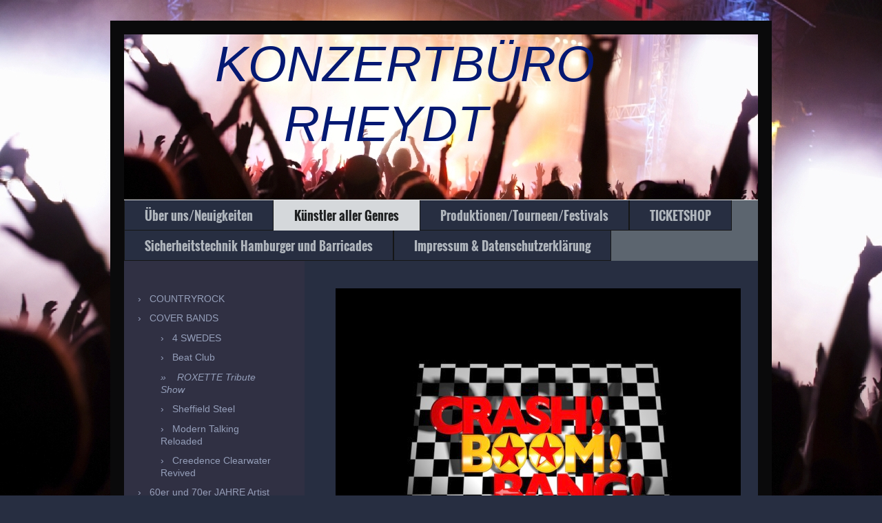

--- FILE ---
content_type: text/html; charset=UTF-8
request_url: https://www.konzertbuero-rheydt.de/k%C3%BCnstler-aller-genres/cover-bands/roxette-tribute-show/
body_size: 10770
content:
<!DOCTYPE html>
<html lang="de"  ><head prefix="og: http://ogp.me/ns# fb: http://ogp.me/ns/fb# business: http://ogp.me/ns/business#">
    <meta http-equiv="Content-Type" content="text/html; charset=utf-8"/>
    <meta name="generator" content="IONOS MyWebsite"/>
        
    <link rel="dns-prefetch" href="//cdn.website-start.de/"/>
    <link rel="dns-prefetch" href="//104.mod.mywebsite-editor.com"/>
    <link rel="dns-prefetch" href="https://104.sb.mywebsite-editor.com/"/>
    <link rel="shortcut icon" href="https://www.konzertbuero-rheydt.de/s/misc/favicon.png?1569985382"/>
        <link rel="apple-touch-icon" href="https://www.konzertbuero-rheydt.de/s/misc/touchicon.png?1569985382"/>
        <title>Konzertbuero-rheydt.de</title>
    <style type="text/css">@media screen and (max-device-width: 1024px) {.diyw a.switchViewWeb {display: inline !important;}}</style>
    <style type="text/css">@media screen and (min-device-width: 1024px) {
            .mediumScreenDisabled { display:block }
            .smallScreenDisabled { display:block }
        }
        @media screen and (max-device-width: 1024px) { .mediumScreenDisabled { display:none } }
        @media screen and (max-device-width: 568px) { .smallScreenDisabled { display:none } }
                @media screen and (min-width: 1024px) {
            .mobilepreview .mediumScreenDisabled { display:block }
            .mobilepreview .smallScreenDisabled { display:block }
        }
        @media screen and (max-width: 1024px) { .mobilepreview .mediumScreenDisabled { display:none } }
        @media screen and (max-width: 568px) { .mobilepreview .smallScreenDisabled { display:none } }</style>
    <meta name="viewport" content="width=device-width, initial-scale=1, maximum-scale=1, minimal-ui"/>

<meta name="format-detection" content="telephone=no"/>
        <meta name="keywords" content="Ticketeinrichtung, Ticketverkauf, Event Gestaltung, Konzertveranstalter, Konzerte, Konzertproduktionen, Künstlermanagement, Events, Veranstalter, Veranstaltung, Veranstaltungsunternehmen, Feier, Party, Service, Organisation, Event Management, Musik, Boxen, Oldies, Kultur, Tanzshow, Rock, Schlager, Damals, Australian Bee Gees show, Show, Künstler, Produktionen, Irish Dance, Rocklegenden, Pelk, Gitterverleih, Oldiebands, Oldiekonzerte, Tourneeveranstalter, Tourneen, Konzertvermittlung, Bands aller Genres"/>
            <meta name="description" content="Wir sind spezialisiert auf den Full Service (Ticketeinrichtung, örtliche Konzertdurchführung) und Dienstleister für Veranstalter und Tourneeveranstalter.  Konzertbüro Rheydt versteht sich als innovatives Unternehmen, das Ihrer Veranstaltung genau das kleine Quentchen Einzigartigkeit gibt."/>
            <meta name="robots" content="index,follow"/>
        <link href="//cdn.website-start.de/templates/2061/style.css?1763478093678" rel="stylesheet" type="text/css"/>
    <link href="https://www.konzertbuero-rheydt.de/s/style/theming.css?1706870494" rel="stylesheet" type="text/css"/>
    <link href="//cdn.website-start.de/app/cdn/min/group/web.css?1763478093678" rel="stylesheet" type="text/css"/>
<link href="//cdn.website-start.de/app/cdn/min/moduleserver/css/de_DE/common,shoppingbasket?1763478093678" rel="stylesheet" type="text/css"/>
    <link href="//cdn.website-start.de/app/cdn/min/group/mobilenavigation.css?1763478093678" rel="stylesheet" type="text/css"/>
    <link href="https://104.sb.mywebsite-editor.com/app/logstate2-css.php?site=250672061&amp;t=1768653224" rel="stylesheet" type="text/css"/>

<script type="text/javascript">
    /* <![CDATA[ */
var stagingMode = '';
    /* ]]> */
</script>
<script src="https://104.sb.mywebsite-editor.com/app/logstate-js.php?site=250672061&amp;t=1768653224"></script>

    <link href="//cdn.website-start.de/templates/2061/print.css?1763478093678" rel="stylesheet" media="print" type="text/css"/>
    <script type="text/javascript">
    /* <![CDATA[ */
    var systemurl = 'https://104.sb.mywebsite-editor.com/';
    var webPath = '/';
    var proxyName = '';
    var webServerName = 'www.konzertbuero-rheydt.de';
    var sslServerUrl = 'https://www.konzertbuero-rheydt.de';
    var nonSslServerUrl = 'http://www.konzertbuero-rheydt.de';
    var webserverProtocol = 'http://';
    var nghScriptsUrlPrefix = '//104.mod.mywebsite-editor.com';
    var sessionNamespace = 'DIY_SB';
    var jimdoData = {
        cdnUrl:  '//cdn.website-start.de/',
        messages: {
            lightBox: {
    image : 'Bild',
    of: 'von'
}

        },
        isTrial: 0,
        pageId: 2005385    };
    var script_basisID = "250672061";

    diy = window.diy || {};
    diy.web = diy.web || {};

        diy.web.jsBaseUrl = "//cdn.website-start.de/s/build/";

    diy.context = diy.context || {};
    diy.context.type = diy.context.type || 'web';
    /* ]]> */
</script>

<script type="text/javascript" src="//cdn.website-start.de/app/cdn/min/group/web.js?1763478093678" crossorigin="anonymous"></script><script type="text/javascript" src="//cdn.website-start.de/s/build/web.bundle.js?1763478093678" crossorigin="anonymous"></script><script type="text/javascript" src="//cdn.website-start.de/app/cdn/min/group/mobilenavigation.js?1763478093678" crossorigin="anonymous"></script><script src="//cdn.website-start.de/app/cdn/min/moduleserver/js/de_DE/common,shoppingbasket?1763478093678"></script>
<script type="text/javascript" src="https://cdn.website-start.de/proxy/apps/aesai6/resource/dependencies/"></script><script type="text/javascript">
                    if (typeof require !== 'undefined') {
                        require.config({
                            waitSeconds : 10,
                            baseUrl : 'https://cdn.website-start.de/proxy/apps/aesai6/js/'
                        });
                    }
                </script><script type="text/javascript" src="//cdn.website-start.de/app/cdn/min/group/pfcsupport.js?1763478093678" crossorigin="anonymous"></script>    <meta property="og:type" content="business.business"/>
    <meta property="og:url" content="https://www.konzertbuero-rheydt.de/künstler-aller-genres/cover-bands/roxette-tribute-show/"/>
    <meta property="og:title" content="Konzertbuero-rheydt.de"/>
            <meta property="og:description" content="Wir sind spezialisiert auf den Full Service (Ticketeinrichtung, örtliche Konzertdurchführung) und Dienstleister für Veranstalter und Tourneeveranstalter.  Konzertbüro Rheydt versteht sich als innovatives Unternehmen, das Ihrer Veranstaltung genau das kleine Quentchen Einzigartigkeit gibt."/>
                <meta property="og:image" content="https://www.konzertbuero-rheydt.de/s/img/emotionheader.jpg"/>
        <meta property="business:contact_data:country_name" content="Deutschland"/>
    <meta property="business:contact_data:street_address" content="An der Wiedemuth 6"/>
    <meta property="business:contact_data:locality" content="Löbau"/>
    
    <meta property="business:contact_data:email" content="info@rb-eventservice.de"/>
    <meta property="business:contact_data:postal_code" content="02708"/>
    <meta property="business:contact_data:phone_number" content="0049 3585 468248"/>
    
    
<meta property="business:hours:day" content="MONDAY"/><meta property="business:hours:start" content="08:00"/><meta property="business:hours:end" content="17:00"/><meta property="business:hours:day" content="TUESDAY"/><meta property="business:hours:start" content="08:00"/><meta property="business:hours:end" content="17:00"/><meta property="business:hours:day" content="WEDNESDAY"/><meta property="business:hours:start" content="08:00"/><meta property="business:hours:end" content="17:00"/><meta property="business:hours:day" content="THURSDAY"/><meta property="business:hours:start" content="08:00"/><meta property="business:hours:end" content="17:00"/><meta property="business:hours:day" content="FRIDAY"/><meta property="business:hours:start" content="08:00"/><meta property="business:hours:end" content="17:00"/></head>


<body class="body diyBgActive  cc-pagemode-default diyfeSidebarLeft diy-market-de_DE" data-pageid="2005385" id="page-2005385">
    
    <div class="diyw">
        <div class="diyweb">
	<div class="diyfeMobileNav">
		
<nav id="diyfeMobileNav" class="diyfeCA diyfeCA2" role="navigation">
    <a title="Navigation aufklappen/zuklappen">Navigation aufklappen/zuklappen</a>
    <ul class="mainNav1"><li class=" hasSubNavigation"><a data-page-id="1005841" href="https://www.konzertbuero-rheydt.de/" class=" level_1"><span>Über uns/Neuigkeiten</span></a></li><li class="parent hasSubNavigation"><a data-page-id="1009913" href="https://www.konzertbuero-rheydt.de/künstler-aller-genres/" class="parent level_1"><span>Künstler aller Genres</span></a><span class="diyfeDropDownSubOpener">&nbsp;</span><div class="diyfeDropDownSubList diyfeCA diyfeCA3"><ul class="mainNav2"><li class=" hasSubNavigation"><a data-page-id="1381652" href="https://www.konzertbuero-rheydt.de/künstler-aller-genres/countryrock/" class=" level_2"><span>COUNTRYROCK</span></a><span class="diyfeDropDownSubOpener">&nbsp;</span><div class="diyfeDropDownSubList diyfeCA diyfeCA3"><ul class="mainNav3"><li class=" hasSubNavigation"><a data-page-id="1381653" href="https://www.konzertbuero-rheydt.de/künstler-aller-genres/countryrock/bellamy-brothers-usa/" class=" level_3"><span>Bellamy Brothers USA</span></a></li></ul></div></li><li class="parent hasSubNavigation"><a data-page-id="1005847" href="https://www.konzertbuero-rheydt.de/künstler-aller-genres/cover-bands/" class="parent level_2"><span>COVER BANDS</span></a><span class="diyfeDropDownSubOpener">&nbsp;</span><div class="diyfeDropDownSubList diyfeCA diyfeCA3"><ul class="mainNav3"><li class=" hasSubNavigation"><a data-page-id="1993889" href="https://www.konzertbuero-rheydt.de/künstler-aller-genres/cover-bands/4-swedes/" class=" level_3"><span>4 SWEDES</span></a></li><li class=" hasSubNavigation"><a data-page-id="1014911" href="https://www.konzertbuero-rheydt.de/künstler-aller-genres/cover-bands/beat-club/" class=" level_3"><span>Beat Club</span></a></li><li class="current hasSubNavigation"><a data-page-id="2005385" href="https://www.konzertbuero-rheydt.de/künstler-aller-genres/cover-bands/roxette-tribute-show/" class="current level_3"><span>ROXETTE Tribute Show</span></a></li><li class=" hasSubNavigation"><a data-page-id="2058604" href="https://www.konzertbuero-rheydt.de/künstler-aller-genres/cover-bands/sheffield-steel/" class=" level_3"><span>Sheffield Steel</span></a></li><li class=" hasSubNavigation"><a data-page-id="1014936" href="https://www.konzertbuero-rheydt.de/künstler-aller-genres/cover-bands/modern-talking-reloaded/" class=" level_3"><span>Modern Talking Reloaded</span></a></li><li class=" hasSubNavigation"><a data-page-id="1942215" href="https://www.konzertbuero-rheydt.de/künstler-aller-genres/cover-bands/creedence-clearwater-revived/" class=" level_3"><span>Creedence Clearwater Revived</span></a></li></ul></div></li><li class=" hasSubNavigation"><a data-page-id="1005842" href="https://www.konzertbuero-rheydt.de/künstler-aller-genres/60er-und-70er-jahre-artist/" class=" level_2"><span>60er und 70er JAHRE Artist</span></a><span class="diyfeDropDownSubOpener">&nbsp;</span><div class="diyfeDropDownSubList diyfeCA diyfeCA3"><ul class="mainNav3"><li class=" hasSubNavigation"><a data-page-id="1006968" href="https://www.konzertbuero-rheydt.de/künstler-aller-genres/60er-und-70er-jahre-artist/animals-friends/" class=" level_3"><span>Animals &amp; Friends</span></a></li><li class=" hasSubNavigation"><a data-page-id="1006972" href="https://www.konzertbuero-rheydt.de/künstler-aller-genres/60er-und-70er-jahre-artist/boney-m-feat-liz-mitchell/" class=" level_3"><span>Boney M feat. Liz Mitchell</span></a></li><li class=" hasSubNavigation"><a data-page-id="1006974" href="https://www.konzertbuero-rheydt.de/künstler-aller-genres/60er-und-70er-jahre-artist/chris-andrews/" class=" level_3"><span>Chris Andrews</span></a></li><li class=" hasSubNavigation"><a data-page-id="1006977" href="https://www.konzertbuero-rheydt.de/künstler-aller-genres/60er-und-70er-jahre-artist/dozy-beaky-mick-tich/" class=" level_3"><span>Dozy, Beaky, Mick &amp; Tich</span></a></li><li class=" hasSubNavigation"><a data-page-id="1006979" href="https://www.konzertbuero-rheydt.de/künstler-aller-genres/60er-und-70er-jahre-artist/easybeats-uk/" class=" level_3"><span>Easybeats Uk</span></a></li><li class=" hasSubNavigation"><a data-page-id="1006980" href="https://www.konzertbuero-rheydt.de/künstler-aller-genres/60er-und-70er-jahre-artist/fortunes/" class=" level_3"><span>Fortunes</span></a></li><li class=" hasSubNavigation"><a data-page-id="1011422" href="https://www.konzertbuero-rheydt.de/künstler-aller-genres/60er-und-70er-jahre-artist/glitterband/" class=" level_3"><span>Glitterband</span></a></li><li class=" hasSubNavigation"><a data-page-id="1011423" href="https://www.konzertbuero-rheydt.de/künstler-aller-genres/60er-und-70er-jahre-artist/graham-bonney/" class=" level_3"><span>Graham Bonney</span></a></li><li class=" hasSubNavigation"><a data-page-id="1011424" href="https://www.konzertbuero-rheydt.de/künstler-aller-genres/60er-und-70er-jahre-artist/george-baker/" class=" level_3"><span>George Baker</span></a></li><li class=" hasSubNavigation"><a data-page-id="1011425" href="https://www.konzertbuero-rheydt.de/künstler-aller-genres/60er-und-70er-jahre-artist/harpo/" class=" level_3"><span>Harpo</span></a></li><li class=" hasSubNavigation"><a data-page-id="1011426" href="https://www.konzertbuero-rheydt.de/künstler-aller-genres/60er-und-70er-jahre-artist/hermans-hermits/" class=" level_3"><span>Hermans Hermits</span></a></li><li class=" hasSubNavigation"><a data-page-id="1011428" href="https://www.konzertbuero-rheydt.de/künstler-aller-genres/60er-und-70er-jahre-artist/john-kincade/" class=" level_3"><span>John Kincade</span></a></li><li class=" hasSubNavigation"><a data-page-id="1011430" href="https://www.konzertbuero-rheydt.de/künstler-aller-genres/60er-und-70er-jahre-artist/love-affair/" class=" level_3"><span>Love Affair</span></a></li><li class=" hasSubNavigation"><a data-page-id="1011431" href="https://www.konzertbuero-rheydt.de/künstler-aller-genres/60er-und-70er-jahre-artist/the-lords/" class=" level_3"><span>The Lords</span></a></li><li class=" hasSubNavigation"><a data-page-id="1011446" href="https://www.konzertbuero-rheydt.de/künstler-aller-genres/60er-und-70er-jahre-artist/t-rex-celebration-to-marc-mickey/" class=" level_3"><span>T-Rex - celebration to Marc &amp; Mickey</span></a></li><li class=" hasSubNavigation"><a data-page-id="1011434" href="https://www.konzertbuero-rheydt.de/künstler-aller-genres/60er-und-70er-jahre-artist/mungo-jerry/" class=" level_3"><span>Mungo Jerry</span></a></li><li class=" hasSubNavigation"><a data-page-id="1011437" href="https://www.konzertbuero-rheydt.de/künstler-aller-genres/60er-und-70er-jahre-artist/ohio-express/" class=" level_3"><span>Ohio Express</span></a></li><li class=" hasSubNavigation"><a data-page-id="1011439" href="https://www.konzertbuero-rheydt.de/künstler-aller-genres/60er-und-70er-jahre-artist/racey/" class=" level_3"><span>Racey</span></a></li><li class=" hasSubNavigation"><a data-page-id="1011443" href="https://www.konzertbuero-rheydt.de/künstler-aller-genres/60er-und-70er-jahre-artist/showaddywaddy/" class=" level_3"><span>Showaddywaddy</span></a></li><li class=" hasSubNavigation"><a data-page-id="1006975" href="https://www.konzertbuero-rheydt.de/künstler-aller-genres/60er-und-70er-jahre-artist/tony-christie/" class=" level_3"><span>Tony Christie</span></a></li><li class=" hasSubNavigation"><a data-page-id="1964851" href="https://www.konzertbuero-rheydt.de/künstler-aller-genres/60er-und-70er-jahre-artist/trems/" class=" level_3"><span>Trems</span></a></li></ul></div></li><li class=" hasSubNavigation"><a data-page-id="1005844" href="https://www.konzertbuero-rheydt.de/künstler-aller-genres/80er-jahre-artist/" class=" level_2"><span>80er JAHRE Artist</span></a><span class="diyfeDropDownSubOpener">&nbsp;</span><div class="diyfeDropDownSubList diyfeCA diyfeCA3"><ul class="mainNav3"><li class=" hasSubNavigation"><a data-page-id="1011571" href="https://www.konzertbuero-rheydt.de/künstler-aller-genres/80er-jahre-artist/culture-beat/" class=" level_3"><span>Culture Beat</span></a></li><li class=" hasSubNavigation"><a data-page-id="1011573" href="https://www.konzertbuero-rheydt.de/künstler-aller-genres/80er-jahre-artist/fancy/" class=" level_3"><span>Fancy</span></a></li><li class=" hasSubNavigation"><a data-page-id="1011578" href="https://www.konzertbuero-rheydt.de/künstler-aller-genres/80er-jahre-artist/village-people-usa/" class=" level_3"><span>Village People USA</span></a></li></ul></div></li><li class=" hasSubNavigation"><a data-page-id="1005845" href="https://www.konzertbuero-rheydt.de/künstler-aller-genres/90er-jahre-artist/" class=" level_2"><span>90er JAHRE Artist</span></a><span class="diyfeDropDownSubOpener">&nbsp;</span><div class="diyfeDropDownSubList diyfeCA diyfeCA3"><ul class="mainNav3"><li class=" hasSubNavigation"><a data-page-id="2006015" href="https://www.konzertbuero-rheydt.de/künstler-aller-genres/90er-jahre-artist/benjamin-boyce/" class=" level_3"><span>Benjamin Boyce</span></a></li><li class=" hasSubNavigation"><a data-page-id="1014968" href="https://www.konzertbuero-rheydt.de/künstler-aller-genres/90er-jahre-artist/captain-jack/" class=" level_3"><span>Captain Jack</span></a></li><li class=" hasSubNavigation"><a data-page-id="1999424" href="https://www.konzertbuero-rheydt.de/künstler-aller-genres/90er-jahre-artist/layzee-aka-mr-president/" class=" level_3"><span>Layzee aka Mr President</span></a></li><li class=" hasSubNavigation"><a data-page-id="1014561" href="https://www.konzertbuero-rheydt.de/künstler-aller-genres/90er-jahre-artist/rednex/" class=" level_3"><span>Rednex</span></a></li><li class=" hasSubNavigation"><a data-page-id="1014971" href="https://www.konzertbuero-rheydt.de/künstler-aller-genres/90er-jahre-artist/snap/" class=" level_3"><span>Snap</span></a></li><li class=" hasSubNavigation"><a data-page-id="1014973" href="https://www.konzertbuero-rheydt.de/künstler-aller-genres/90er-jahre-artist/vengaboys/" class=" level_3"><span>Vengaboys</span></a></li><li class=" hasSubNavigation"><a data-page-id="1833410" href="https://www.konzertbuero-rheydt.de/künstler-aller-genres/90er-jahre-artist/whigfield/" class=" level_3"><span>Whigfield</span></a></li></ul></div></li><li class=" hasSubNavigation"><a data-page-id="1005852" href="https://www.konzertbuero-rheydt.de/künstler-aller-genres/moderation/" class=" level_2"><span>MODERATION</span></a><span class="diyfeDropDownSubOpener">&nbsp;</span><div class="diyfeDropDownSubList diyfeCA diyfeCA3"><ul class="mainNav3"><li class=" hasSubNavigation"><a data-page-id="1014975" href="https://www.konzertbuero-rheydt.de/künstler-aller-genres/moderation/uwe-richthoff/" class=" level_3"><span>Uwe Richthoff</span></a></li><li class=" hasSubNavigation"><a data-page-id="1321733" href="https://www.konzertbuero-rheydt.de/künstler-aller-genres/moderation/rudolf-hauptmann/" class=" level_3"><span>Rudolf Hauptmann</span></a></li></ul></div></li><li class=" hasSubNavigation"><a data-page-id="1005843" href="https://www.konzertbuero-rheydt.de/künstler-aller-genres/rockbands/" class=" level_2"><span>ROCKBANDS</span></a><span class="diyfeDropDownSubOpener">&nbsp;</span><div class="diyfeDropDownSubList diyfeCA diyfeCA3"><ul class="mainNav3"><li class=" hasSubNavigation"><a data-page-id="1011550" href="https://www.konzertbuero-rheydt.de/künstler-aller-genres/rockbands/ccr/" class=" level_3"><span>CCR</span></a></li><li class=" hasSubNavigation"><a data-page-id="1011554" href="https://www.konzertbuero-rheydt.de/künstler-aller-genres/rockbands/petra-zieger-band/" class=" level_3"><span>Petra Zieger &amp; Band</span></a></li><li class=" hasSubNavigation"><a data-page-id="1011558" href="https://www.konzertbuero-rheydt.de/künstler-aller-genres/rockbands/torfrock/" class=" level_3"><span>Torfrock</span></a></li></ul></div></li><li class=" hasSubNavigation"><a data-page-id="1005846" href="https://www.konzertbuero-rheydt.de/künstler-aller-genres/schlager-volksmusik/" class=" level_2"><span>SCHLAGER &amp; VOLKSMUSIK</span></a><span class="diyfeDropDownSubOpener">&nbsp;</span><div class="diyfeDropDownSubList diyfeCA diyfeCA3"><ul class="mainNav3"><li class=" hasSubNavigation"><a data-page-id="1066236" href="https://www.konzertbuero-rheydt.de/künstler-aller-genres/schlager-volksmusik/bernhard-brink/" class=" level_3"><span>Bernhard Brink</span></a></li><li class=" hasSubNavigation"><a data-page-id="1014741" href="https://www.konzertbuero-rheydt.de/künstler-aller-genres/schlager-volksmusik/die-dreckskapelle/" class=" level_3"><span>Die Dreckskapelle</span></a></li><li class=" hasSubNavigation"><a data-page-id="1014744" href="https://www.konzertbuero-rheydt.de/künstler-aller-genres/schlager-volksmusik/geier-sturzflug/" class=" level_3"><span>Geier Sturzflug</span></a></li><li class=" hasSubNavigation"><a data-page-id="2056205" href="https://www.konzertbuero-rheydt.de/künstler-aller-genres/schlager-volksmusik/kerstin-ott/" class=" level_3"><span>Kerstin Ott</span></a></li><li class=" hasSubNavigation"><a data-page-id="1067657" href="https://www.konzertbuero-rheydt.de/künstler-aller-genres/schlager-volksmusik/kristina-bach/" class=" level_3"><span>Kristina Bach</span></a></li><li class=" hasSubNavigation"><a data-page-id="1014756" href="https://www.konzertbuero-rheydt.de/künstler-aller-genres/schlager-volksmusik/michael-heck/" class=" level_3"><span>Michael Heck</span></a></li><li class=" hasSubNavigation"><a data-page-id="1014768" href="https://www.konzertbuero-rheydt.de/künstler-aller-genres/schlager-volksmusik/olaf-henning/" class=" level_3"><span>Olaf Henning</span></a></li><li class=" hasSubNavigation"><a data-page-id="1014769" href="https://www.konzertbuero-rheydt.de/künstler-aller-genres/schlager-volksmusik/oderländer-musikanten/" class=" level_3"><span>Oderländer Musikanten</span></a></li><li class=" hasSubNavigation"><a data-page-id="1014772" href="https://www.konzertbuero-rheydt.de/künstler-aller-genres/schlager-volksmusik/playa-rouge/" class=" level_3"><span>Playa Rouge</span></a></li><li class=" hasSubNavigation"><a data-page-id="2062298" href="https://www.konzertbuero-rheydt.de/künstler-aller-genres/schlager-volksmusik/ross-antony/" class=" level_3"><span>Ross Antony</span></a></li><li class=" hasSubNavigation"><a data-page-id="1014774" href="https://www.konzertbuero-rheydt.de/künstler-aller-genres/schlager-volksmusik/rosanna-rocci/" class=" level_3"><span>Rosanna Rocci</span></a></li><li class=" hasSubNavigation"><a data-page-id="1014775" href="https://www.konzertbuero-rheydt.de/künstler-aller-genres/schlager-volksmusik/regina-thoss/" class=" level_3"><span>Regina Thoss</span></a></li><li class=" hasSubNavigation"><a data-page-id="1014778" href="https://www.konzertbuero-rheydt.de/künstler-aller-genres/schlager-volksmusik/steffi-bert/" class=" level_3"><span>Steffi &amp; Bert</span></a></li><li class=" hasSubNavigation"><a data-page-id="2056206" href="https://www.konzertbuero-rheydt.de/künstler-aller-genres/schlager-volksmusik/safiya/" class=" level_3"><span>Safiya</span></a></li><li class=" hasSubNavigation"><a data-page-id="1067596" href="https://www.konzertbuero-rheydt.de/künstler-aller-genres/schlager-volksmusik/die-schäfer/" class=" level_3"><span>Die Schäfer</span></a></li><li class=" hasSubNavigation"><a data-page-id="1014780" href="https://www.konzertbuero-rheydt.de/künstler-aller-genres/schlager-volksmusik/tina-york/" class=" level_3"><span>Tina York</span></a></li><li class=" hasSubNavigation"><a data-page-id="2062299" href="https://www.konzertbuero-rheydt.de/künstler-aller-genres/schlager-volksmusik/weber-mia/" class=" level_3"><span>Weber Mia</span></a></li></ul></div></li></ul></div></li><li class=" hasSubNavigation"><a data-page-id="1006778" href="https://www.konzertbuero-rheydt.de/produktionen-tourneen-festivals/" class=" level_1"><span>Produktionen/Tourneen/Festivals</span></a><span class="diyfeDropDownSubOpener">&nbsp;</span><div class="diyfeDropDownSubList diyfeCA diyfeCA3"><ul class="mainNav2"><li class=" hasSubNavigation"><a data-page-id="2069463" href="https://www.konzertbuero-rheydt.de/produktionen-tourneen-festivals/schlagererlebnis-2026/" class=" level_2"><span>SchlagerErlebnis 2026</span></a></li><li class=" hasSubNavigation"><a data-page-id="2065598" href="https://www.konzertbuero-rheydt.de/produktionen-tourneen-festivals/schlagernacht-vanessa-mai/" class=" level_2"><span>SCHLAGERNACHT VANESSA MAI</span></a></li><li class=" hasSubNavigation"><a data-page-id="2065012" href="https://www.konzertbuero-rheydt.de/produktionen-tourneen-festivals/haifischbar-st-pauli/" class=" level_2"><span>HAIFISCHBAR St Pauli</span></a></li><li class=" hasSubNavigation"><a data-page-id="1942214" href="https://www.konzertbuero-rheydt.de/produktionen-tourneen-festivals/waterloo-2026/" class=" level_2"><span>WATERLOO 2026</span></a></li><li class=" hasSubNavigation"><a data-page-id="2015584" href="https://www.konzertbuero-rheydt.de/produktionen-tourneen-festivals/jukebox-heroes-26-27/" class=" level_2"><span>JUKEBOX HEROES 26/27</span></a></li><li class=" hasSubNavigation"><a data-page-id="2061395" href="https://www.konzertbuero-rheydt.de/produktionen-tourneen-festivals/oldienacht-itzehoe/" class=" level_2"><span>OLDIENACHT ITZEHOE</span></a></li><li class=" hasSubNavigation"><a data-page-id="2071322" href="https://www.konzertbuero-rheydt.de/produktionen-tourneen-festivals/oldienacht-celle/" class=" level_2"><span>OLDIENACHT CELLE</span></a></li><li class=" hasSubNavigation"><a data-page-id="2063560" href="https://www.konzertbuero-rheydt.de/produktionen-tourneen-festivals/oldienight-salzwedel/" class=" level_2"><span>OLDIENIGHT SALZWEDEL</span></a></li><li class=" hasSubNavigation"><a data-page-id="2065009" href="https://www.konzertbuero-rheydt.de/produktionen-tourneen-festivals/oldienacht-ahmsen/" class=" level_2"><span>OLDIENACHT AHMSEN</span></a></li><li class=" hasSubNavigation"><a data-page-id="2060620" href="https://www.konzertbuero-rheydt.de/produktionen-tourneen-festivals/oldienacht-osnabrück/" class=" level_2"><span>OLDIENACHT OSNABRÜCK</span></a></li><li class=" hasSubNavigation"><a data-page-id="2068370" href="https://www.konzertbuero-rheydt.de/produktionen-tourneen-festivals/oldienight-hermsdorf/" class=" level_2"><span>OLDIENIGHT HERMSDORF</span></a></li><li class=" hasSubNavigation"><a data-page-id="2065018" href="https://www.konzertbuero-rheydt.de/produktionen-tourneen-festivals/oldienight-essen/" class=" level_2"><span>OLDIENIGHT ESSEN</span></a></li><li class=" hasSubNavigation"><a data-page-id="2066393" href="https://www.konzertbuero-rheydt.de/produktionen-tourneen-festivals/oldienight-ilsenburg/" class=" level_2"><span>OLDIENIGHT ILSENBURG</span></a></li><li class=" hasSubNavigation"><a data-page-id="2064475" href="https://www.konzertbuero-rheydt.de/produktionen-tourneen-festivals/oldienacht-chemnitz/" class=" level_2"><span>OLDIENACHT CHEMNITZ</span></a></li><li class=" hasSubNavigation"><a data-page-id="2054320" href="https://www.konzertbuero-rheydt.de/produktionen-tourneen-festivals/roxette-tribute-show/" class=" level_2"><span>ROXETTE Tribute Show</span></a></li></ul></div></li><li class=" hasSubNavigation"><a data-page-id="1978961" href="https://www.konzertbuero-rheydt.de/ticketshop/" class=" level_1"><span>TICKETSHOP</span></a></li><li class=" hasSubNavigation"><a data-page-id="1984235" href="https://www.konzertbuero-rheydt.de/sicherheitstechnik-hamburger-und-barricades/" class=" level_1"><span>Sicherheitstechnik Hamburger und Barricades</span></a></li><li class=" hasSubNavigation"><a data-page-id="1005855" href="https://www.konzertbuero-rheydt.de/impressum-datenschutzerklärung/" class=" level_1"><span>Impressum &amp; Datenschutzerklärung</span></a></li></ul></nav>
	</div>
	<div class="diywebEmotionHeader">
		<div class="diywebLiveArea">
			<div class="diywebMainGutter">
				<div class="diyfeGE">
					<div class="diywebGutter">
						
<style type="text/css" media="all">
.diyw div#emotion-header {
        max-width: 920px;
        max-height: 240px;
                background: #EEEEEE;
    }

.diyw div#emotion-header-title-bg {
    left: 0%;
    top: 20%;
    width: 86.43%;
    height: 15%;

    background-color: #FFFFFF;
    opacity: 0.50;
    filter: alpha(opacity = 50);
    display: none;}
.diyw img#emotion-header-logo {
    left: 1.00%;
    top: 0.00%;
    background: transparent;
                border: 1px solid #CCCCCC;
        padding: 0px;
                display: none;
    }

.diyw div#emotion-header strong#emotion-header-title {
    left: 20%;
    top: 20%;
    color: #051972;
        font: italic normal 72px/120% Impact, Charcoal, sans-serif;
}

.diyw div#emotion-no-bg-container{
    max-height: 240px;
}

.diyw div#emotion-no-bg-container .emotion-no-bg-height {
    margin-top: 26.09%;
}
</style>
<div id="emotion-header" data-action="loadView" data-params="active" data-imagescount="1">
            <img src="https://www.konzertbuero-rheydt.de/s/img/emotionheader.jpg?1700062847.920px.240px" id="emotion-header-img" alt=""/>
            
        <div id="ehSlideshowPlaceholder">
            <div id="ehSlideShow">
                <div class="slide-container">
                                        <div style="background-color: #EEEEEE">
                            <img src="https://www.konzertbuero-rheydt.de/s/img/emotionheader.jpg?1700062847.920px.240px" alt=""/>
                        </div>
                                    </div>
            </div>
        </div>


        <script type="text/javascript">
        //<![CDATA[
                diy.module.emotionHeader.slideShow.init({ slides: [{"url":"https:\/\/www.konzertbuero-rheydt.de\/s\/img\/emotionheader.jpg?1700062847.920px.240px","image_alt":"","bgColor":"#EEEEEE"}] });
        //]]>
        </script>

    
            
        
            
    
            <strong id="emotion-header-title" style="text-align: left">KONZERTBÜRO 
     RHEYDT</strong>
                    <div class="notranslate">
                <svg xmlns="http://www.w3.org/2000/svg" version="1.1" id="emotion-header-title-svg" viewBox="0 0 920 240" preserveAspectRatio="xMinYMin meet"><text style="font-family:Impact, Charcoal, sans-serif;font-size:72px;font-style:italic;font-weight:normal;fill:#051972;line-height:1.2em;"><tspan x="0" style="text-anchor: start" dy="0.95em">KONZERTBÜRO </tspan><tspan x="0" style="text-anchor: start" dy="1.2em">     RHEYDT</tspan></text></svg>
            </div>
            
    
    <script type="text/javascript">
    //<![CDATA[
    (function ($) {
        function enableSvgTitle() {
                        var titleSvg = $('svg#emotion-header-title-svg'),
                titleHtml = $('#emotion-header-title'),
                emoWidthAbs = 920,
                emoHeightAbs = 240,
                offsetParent,
                titlePosition,
                svgBoxWidth,
                svgBoxHeight;

                        if (titleSvg.length && titleHtml.length) {
                offsetParent = titleHtml.offsetParent();
                titlePosition = titleHtml.position();
                svgBoxWidth = titleHtml.width();
                svgBoxHeight = titleHtml.height();

                                titleSvg.get(0).setAttribute('viewBox', '0 0 ' + svgBoxWidth + ' ' + svgBoxHeight);
                titleSvg.css({
                   left: Math.roundTo(100 * titlePosition.left / offsetParent.width(), 3) + '%',
                   top: Math.roundTo(100 * titlePosition.top / offsetParent.height(), 3) + '%',
                   width: Math.roundTo(100 * svgBoxWidth / emoWidthAbs, 3) + '%',
                   height: Math.roundTo(100 * svgBoxHeight / emoHeightAbs, 3) + '%'
                });

                titleHtml.css('visibility','hidden');
                titleSvg.css('visibility','visible');
            }
        }

        
            var posFunc = function($, overrideSize) {
                var elems = [], containerWidth, containerHeight;
                                    elems.push({
                        selector: '#emotion-header-title',
                        overrideSize: true,
                        horPos: 37.7,
                        vertPos: 0                    });
                    lastTitleWidth = $('#emotion-header-title').width();
                                                elems.push({
                    selector: '#emotion-header-title-bg',
                    horPos: 0,
                    vertPos: 23                });
                                
                containerWidth = parseInt('920');
                containerHeight = parseInt('240');

                for (var i = 0; i < elems.length; ++i) {
                    var el = elems[i],
                        $el = $(el.selector),
                        pos = {
                            left: el.horPos,
                            top: el.vertPos
                        };
                    if (!$el.length) continue;
                    var anchorPos = $el.anchorPosition();
                    anchorPos.$container = $('#emotion-header');

                    if (overrideSize === true || el.overrideSize === true) {
                        anchorPos.setContainerSize(containerWidth, containerHeight);
                    } else {
                        anchorPos.setContainerSize(null, null);
                    }

                    var pxPos = anchorPos.fromAnchorPosition(pos),
                        pcPos = anchorPos.toPercentPosition(pxPos);

                    var elPos = {};
                    if (!isNaN(parseFloat(pcPos.top)) && isFinite(pcPos.top)) {
                        elPos.top = pcPos.top + '%';
                    }
                    if (!isNaN(parseFloat(pcPos.left)) && isFinite(pcPos.left)) {
                        elPos.left = pcPos.left + '%';
                    }
                    $el.css(elPos);
                }

                // switch to svg title
                enableSvgTitle();
            };

                        var $emotionImg = jQuery('#emotion-header-img');
            if ($emotionImg.length > 0) {
                // first position the element based on stored size
                posFunc(jQuery, true);

                // trigger reposition using the real size when the element is loaded
                var ehLoadEvTriggered = false;
                $emotionImg.one('load', function(){
                    posFunc(jQuery);
                    ehLoadEvTriggered = true;
                                        diy.module.emotionHeader.slideShow.start();
                                    }).each(function() {
                                        if(this.complete || typeof this.complete === 'undefined') {
                        jQuery(this).load();
                    }
                });

                                noLoadTriggeredTimeoutId = setTimeout(function() {
                    if (!ehLoadEvTriggered) {
                        posFunc(jQuery);
                    }
                    window.clearTimeout(noLoadTriggeredTimeoutId)
                }, 5000);//after 5 seconds
            } else {
                jQuery(function(){
                    posFunc(jQuery);
                });
            }

                        if (jQuery.isBrowser && jQuery.isBrowser.ie8) {
                var longTitleRepositionCalls = 0;
                longTitleRepositionInterval = setInterval(function() {
                    if (lastTitleWidth > 0 && lastTitleWidth != jQuery('#emotion-header-title').width()) {
                        posFunc(jQuery);
                    }
                    longTitleRepositionCalls++;
                    // try this for 5 seconds
                    if (longTitleRepositionCalls === 5) {
                        window.clearInterval(longTitleRepositionInterval);
                    }
                }, 1000);//each 1 second
            }

            }(jQuery));
    //]]>
    </script>

    </div>

					</div>
				</div>
			</div>
		</div>
	</div>
	<div class="diywebNav diywebNavMain diywebNav1 diywebNavHorizontal">
		<div class="diywebLiveArea">
			<div class="diywebMainGutter">
				<div class="diyfeGE diyfeCA diyfeCA2">
					<div class="diywebGutter">
						<div class="webnavigation"><ul id="mainNav1" class="mainNav1"><li class="navTopItemGroup_1"><a data-page-id="1005841" href="https://www.konzertbuero-rheydt.de/" class="level_1"><span>Über uns/Neuigkeiten</span></a></li><li class="navTopItemGroup_2"><a data-page-id="1009913" href="https://www.konzertbuero-rheydt.de/künstler-aller-genres/" class="parent level_1"><span>Künstler aller Genres</span></a></li><li class="navTopItemGroup_3"><a data-page-id="1006778" href="https://www.konzertbuero-rheydt.de/produktionen-tourneen-festivals/" class="level_1"><span>Produktionen/Tourneen/Festivals</span></a></li><li class="navTopItemGroup_4"><a data-page-id="1978961" href="https://www.konzertbuero-rheydt.de/ticketshop/" class="level_1"><span>TICKETSHOP</span></a></li><li class="navTopItemGroup_5"><a data-page-id="1984235" href="https://www.konzertbuero-rheydt.de/sicherheitstechnik-hamburger-und-barricades/" class="level_1"><span>Sicherheitstechnik Hamburger und Barricades</span></a></li><li class="navTopItemGroup_6"><a data-page-id="1005855" href="https://www.konzertbuero-rheydt.de/impressum-datenschutzerklärung/" class="level_1"><span>Impressum &amp; Datenschutzerklärung</span></a></li></ul></div>
					</div>
				</div>
			</div>
		</div>
	</div>
	<div class="diywebContent">
		<div class="diywebLiveArea">
			<div class="diywebMainGutter">
				<div class="diyfeGridGroup diyfeCA diyfeCA1">
					<div class="diywebMain diyfeGE">
						<div class="diywebGutter">
							
        <div id="content_area">
        	<div id="content_start"></div>
        	
        
        <div id="matrix_2678203" class="sortable-matrix" data-matrixId="2678203"><div class="n module-type-imageSubtitle diyfeLiveArea "> <div class="clearover imageSubtitle imageFitWidth" id="imageSubtitle-34710179">
    <div class="align-container align-left" style="max-width: 588px">
        <a class="imagewrapper" href="https://www.konzertbuero-rheydt.de/s/cc_images/teaserbox_74087904.jpg?t=1661432043" rel="lightbox[34710179]">
            <img id="image_74087904" src="https://www.konzertbuero-rheydt.de/s/cc_images/cache_74087904.jpg?t=1661432043" alt="" style="max-width: 588px; height:auto"/>
        </a>

        
    </div>

</div>

<script type="text/javascript">
//<![CDATA[
jQuery(function($) {
    var $target = $('#imageSubtitle-34710179');

    if ($.fn.swipebox && Modernizr.touch) {
        $target
            .find('a[rel*="lightbox"]')
            .addClass('swipebox')
            .swipebox();
    } else {
        $target.tinyLightbox({
            item: 'a[rel*="lightbox"]',
            cycle: false,
            hideNavigation: true
        });
    }
});
//]]>
</script>
 </div><div class="n module-type-imageSubtitle diyfeLiveArea "> <div class="clearover imageSubtitle imageFitWidth" id="imageSubtitle-34710178">
    <div class="align-container align-left" style="max-width: 588px">
        <a class="imagewrapper" href="https://www.konzertbuero-rheydt.de/s/cc_images/teaserbox_74087903.jpg?t=1661432023" rel="lightbox[34710178]">
            <img id="image_74087903" src="https://www.konzertbuero-rheydt.de/s/cc_images/cache_74087903.jpg?t=1661432023" alt="" style="max-width: 588px; height:auto"/>
        </a>

        
    </div>

</div>

<script type="text/javascript">
//<![CDATA[
jQuery(function($) {
    var $target = $('#imageSubtitle-34710178');

    if ($.fn.swipebox && Modernizr.touch) {
        $target
            .find('a[rel*="lightbox"]')
            .addClass('swipebox')
            .swipebox();
    } else {
        $target.tinyLightbox({
            item: 'a[rel*="lightbox"]',
            cycle: false,
            hideNavigation: true
        });
    }
});
//]]>
</script>
 </div><div class="n module-type-text diyfeLiveArea "> <p align="center" style="text-align:center;"><strong><span style="font-family:arial,sans-serif;"><span style="font-size:36.0pt;"><span style="color:#F44336;">CRASH!</span> <span style="color:#FFF176;">BOOM!</span> <span style="color:#F44336;">BANG!</span></span></span></strong></p>
<p align="center" style="text-align:center;"><strong><span style="font-family:arial,sans-serif;"><span style="font-size:36.0pt;">ROXETTE Tribute Show</span></span></strong></p>
<p> </p>
<p><span style="font-family:arial,sans-serif;"><span style="font-size:14.0pt;">Wer kennt nicht die No. 1 Hits „The Look“, „Joyride“, „It Must Have Been Love“ und „Listen To Your Heart“.</span></span>
<span style="font-family:arial,sans-serif;"><span style="font-size:14.0pt;">Sie bilden nur eine kleine Auswahl der vielen Hits, für die Roxette bekannt ist. Roxette ist nach ABBA eine der
erfolgreichsten schwedischen Bands aller Zeiten. Seit ihrer Gründung im Jahr 1986 hat das Duo weltweit über 60 Millionen Platten verkauft.</span></span></p>
<p> </p>
<p><span style="font-family:arial,sans-serif;"><span style="font-size:14.0pt;">Das liegt laut Per Gessle an der Orientierung zur Rockmusik der 60er Jahre – denn diese war in erster Linie durch starke
Melodien geprägt.</span></span></p>
<p> </p>
<p><strong><span style="font-family:arial,sans-serif;"><span style="font-size:14.0pt;">CRASH! BOOM! BANG!</span></span></strong> <span style="font-family:arial,sans-serif;"><span style="font-size:14.0pt;">hat es sich zum Ziel gesetzt, diese wunderschönen Ohrwurm- Melodien als Tribute Show in einer nie da gewesenen Qualität wieder auf die Bühne zu bringen.</span></span></p>
<p><span style="font-family:arial,sans-serif;"><span style="font-size:14.0pt;">Authentische Synth- und Drumsounds, wuchtige Gitarren, mehrstimmiger Gesang, gepaart mit der Energie der originalen Live
Performances von Roxette. Das alles präsentiert von einer Band, deren Spielfreude ansteckend ist und nur noch getoppt wird von der unglaublichen Stimme von Lidia Lingsted als Marie.</span></span></p>
<p><span style="font-family:arial,sans-serif;"><span style="font-size:14.0pt;">Lassen Sie sich verzaubern, mitreissen und ertappen Sie sich dabei, wie Sie fast 2 Stunden lang jeden Song mitsingen und
nicht genug davon bekommen.</span></span></p>
<p> </p>
<p><strong><span style="font-family:arial,sans-serif;"><span style="font-size:14.0pt;">CRASH! BOOM! BANG!</span></span></strong> <span style="font-family:arial,sans-serif;"><span style="font-size:14.0pt;">– Ein Superhit von Roxette und eine mitreißende Tribute Show.</span></span></p>
<p><span style="font-family:arial,sans-serif;"><span style="font-size:14.0pt;">It’s not Dangerous, it’s a Joyride!</span></span></p> </div><div class="n module-type-text diyfeLiveArea "> <table border="0" cellpadding="3" cellspacing="0" style="border-collapse: collapse; border-spacing: 0px; border: 1px dotted rgb(211, 211, 211); color: rgb(233, 234, 236); font-family: Arial, Helvetica, sans-serif; font-size: 15.4px; width: 600px;">
<tbody>
<tr>
<td style="border:1px dotted rgb(211, 211, 211);width:74px;"><span style="color:#ffffff;"><strong>Datum</strong></span></td>
<td style="border:1px dotted rgb(211, 211, 211);width:273px;"><span style="color:#ffffff;"><strong>Ort</strong></span></td>
<td style="border:1px dotted rgb(211, 211, 211);width:73px;"><strong>Tickets</strong></td>
<td colspan="1" rowspan="1" style="border:1px dotted rgb(211, 211, 211);width:82px;"><span style="color:#ffffff;"><strong> Tickets</strong></span></td>
<td rowspan="1" style="border:1px dotted rgb(211, 211, 211);width:89px;"><strong>Tickets</strong></td>
<td rowspan="1" style="border:1px dotted rgb(211, 211, 211);width:202px;"><strong>Tickets/Infos</strong></td>
</tr>
<tr>
<td style="border:1px dotted rgb(211, 211, 211);width:74px;"><strong style="font-size:15.4px;"><span style="color:#f57f18;"><span style="font-size:26px;">2023</span></span></strong></td>
<td style="border:1px dotted rgb(211, 211, 211);width:273px;"> </td>
<td style="border:1px dotted rgb(211, 211, 211);width:73px;"> </td>
<td style="border:1px dotted rgb(211, 211, 211);width:82px;"> </td>
<td style="border:1px dotted rgb(211, 211, 211);width:89px;"> </td>
<td style="border:1px dotted rgb(211, 211, 211);width:202px;"> </td>
</tr>
<tr>
<td style="border:1px dotted rgb(211, 211, 211);width:74px;">24.03.2023</td>
<td style="border:1px dotted rgb(211, 211, 211);width:273px;"><strong>Wolfen</strong>, Städtisches Kulturhaus</td>
<td style="border:1px dotted rgb(211, 211, 211);width:73px;"><a href="https://www.eventim.de/artist/crash-boom-bang-roxette-tribute/?affiliate=GMD" style="color:rgb(233, 234, 236);" target="_blank"><strong><span style="color:#09a8f4;">EVENTIM</span></strong></a></td>
<td style="border:1px dotted rgb(211, 211, 211);width:82px;"> </td>
<td style="border:1px dotted rgb(211, 211, 211);width:89px;"> </td>
<td style="border:1px dotted rgb(211, 211, 211);width:202px;"><a href="https://www.kulturhaus-bitterfeld-wolfen.de/wisl_s-cms/overview.html" style="color:rgb(233, 234, 236);" target="_blank"><span style="color:#fff176;"><strong>Stadtkulturhaus Wolfen</strong></span></a></td>
</tr>
<tr>
<td style="border:1px dotted rgb(211, 211, 211);width:74px;">25.03.2023</td>
<td style="border:1px dotted rgb(211, 211, 211);width:273px;"><strong>Neunburg v. Wald</strong>, Schwarzachtalhalle</td>
<td style="border:1px dotted rgb(211, 211, 211);width:73px;"><a href="https://www.eventim.de/artist/crash-boom-bang-roxette-tribute/?affiliate=GMD" style="color:rgb(233, 234, 236);" target="_blank"><strong><span style="color:#09a8f4;">EVENTIM</span></strong></a></td>
<td style="border:1px dotted rgb(211, 211, 211);width:82px;"><a href="https://www.reservix.de/tickets-crash-boom-bang-roxette-tribute-show-in-neunburg-vorm-wald-schwarzachtalhalle-am-25-3-2023/e1963260" style="color:rgb(233, 234, 236);" target="_blank"><strong><span style="color:#f57f18;">RESERVIX</span></strong></a></td>
<td style="border:1px dotted rgb(211, 211, 211);width:89px;"><a href="https://www.okticket.de/index.php?event_id=38419&amp;startReset=ON&amp;ShopSession=3b13478a8e7921bea9fc2a6281ad6d37" style="color:rgb(233, 234, 236);" target="_blank"><span style="color:#add581;">OK TICKET</span></a> </td>
<td style="border:1px dotted rgb(211, 211, 211);width:202px;"><a href="https://www.nt-ticket.de/veranstaltung/crash-boom-bang/" style="color:rgb(233, 234, 236);" target="_blank"><strong><span style="color:#fff176;">NT TICKET</span></strong></a></td>
</tr>
</tbody>
</table> </div><div class="n module-type-gallery diyfeLiveArea "> <div class="ccgalerie slideshow clearover" id="slideshow-gallery-34710224" data-jsclass="GallerySlideshow" data-jsoptions="effect: 'random',changeTime: 5000,maxHeight: '375px',navigation: true,startPaused: false">

    <div class="thumb_pro1">
    	<div class="innerthumbnail">
    		<a href="https://www.konzertbuero-rheydt.de/s/cc_images/cache_74088057.jpg" data-is-image="true" target="_blank">    			<img data-width="600" data-height="600" src="https://www.konzertbuero-rheydt.de/s/cc_images/thumb_74088057.jpg"/>
    		</a>    	</div>
    </div>
        <div class="thumb_pro1">
    	<div class="innerthumbnail">
    		<a href="https://www.konzertbuero-rheydt.de/s/cc_images/cache_74088058.jpg" data-is-image="true" target="_blank">    			<img data-width="798" data-height="600" src="https://www.konzertbuero-rheydt.de/s/cc_images/thumb_74088058.jpg"/>
    		</a>    	</div>
    </div>
        <div class="thumb_pro1">
    	<div class="innerthumbnail">
    		<a href="https://www.konzertbuero-rheydt.de/s/cc_images/cache_74088059.jpg" data-is-image="true" target="_blank">    			<img data-width="1024" data-height="627" src="https://www.konzertbuero-rheydt.de/s/cc_images/thumb_74088059.jpg"/>
    		</a>    	</div>
    </div>
        <div class="thumb_pro1">
    	<div class="innerthumbnail">
    		<a href="https://www.konzertbuero-rheydt.de/s/cc_images/cache_74088060.jpg" data-is-image="true" target="_blank">    			<img data-width="1022" data-height="768" src="https://www.konzertbuero-rheydt.de/s/cc_images/thumb_74088060.jpg"/>
    		</a>    	</div>
    </div>
        <div class="thumb_pro1">
    	<div class="innerthumbnail">
    		<a href="https://www.konzertbuero-rheydt.de/s/cc_images/cache_74088061.jpg" data-is-image="true" target="_blank">    			<img data-width="768" data-height="768" src="https://www.konzertbuero-rheydt.de/s/cc_images/thumb_74088061.jpg"/>
    		</a>    	</div>
    </div>
        <div class="thumb_pro1">
    	<div class="innerthumbnail">
    		<a href="https://www.konzertbuero-rheydt.de/s/cc_images/cache_74088062.jpg" data-is-image="true" target="_blank">    			<img data-width="1024" data-height="637" src="https://www.konzertbuero-rheydt.de/s/cc_images/thumb_74088062.jpg"/>
    		</a>    	</div>
    </div>
        <div class="thumb_pro1">
    	<div class="innerthumbnail">
    		<a href="https://www.konzertbuero-rheydt.de/s/cc_images/cache_74088063.jpg" data-is-image="true" target="_blank">    			<img data-width="1024" data-height="728" src="https://www.konzertbuero-rheydt.de/s/cc_images/thumb_74088063.jpg"/>
    		</a>    	</div>
    </div>
    </div>
 </div><div class="n module-type-video diyfeLiveArea "> <iframe id="video3262ef414f4035c8a3fd9dc4e6b04616" type="text/html" width="425" height="350" src="//www.youtube.com/embed/CLED78uvDpc?fs=1&amp;wmode=opaque&amp;rel=0" frameborder="0" allowFullScreen="1"></iframe><script type="text/javascript">
/* <![CDATA[ */
(function(){
    var video = jQuery("#video3262ef414f4035c8a3fd9dc4e6b04616");
    var ratio = video.height() / video.width();
    var parent = video.parent();
    var maxWidth = Math.min(425, parent.width());
    video.width(maxWidth);
    video.height(video.width() * ratio);
})();
/* ]]> */
</script> </div><div class="n module-type-video diyfeLiveArea "> <iframe id="video525fb008c1e0cad3b82e1d5a8ea29f66" type="text/html" width="425" height="350" src="//www.youtube.com/embed/NgMkdqhOtjY?fs=1&amp;wmode=opaque&amp;rel=0" frameborder="0" allowFullScreen="1"></iframe><script type="text/javascript">
/* <![CDATA[ */
(function(){
    var video = jQuery("#video525fb008c1e0cad3b82e1d5a8ea29f66");
    var ratio = video.height() / video.width();
    var parent = video.parent();
    var maxWidth = Math.min(425, parent.width());
    video.width(maxWidth);
    video.height(video.width() * ratio);
})();
/* ]]> */
</script> </div><div class="n module-type-text diyfeLiveArea "> <p><a href="https://www.konzertbuero-rheydt.de/ticketshop/" target="_self"><span style="color:#FFEB3C;"><span style="font-size:20px;">&gt;TICKETSHOP&lt;</span></span></a></p> </div></div>
        
        
        </div>
						</div>
					</div>
					<div class="diywebSecondary diyfeGE diyfeCA diyfeCA3">
						<div class="diywebNav diywebNav23 diywebHideOnSmall">
							<div class="diyfeGE">
								<div class="diywebGutter">
									<div class="webnavigation"><ul id="mainNav2" class="mainNav2"><li class="navTopItemGroup_0"><a data-page-id="1381652" href="https://www.konzertbuero-rheydt.de/künstler-aller-genres/countryrock/" class="level_2"><span>COUNTRYROCK</span></a></li><li class="navTopItemGroup_0"><a data-page-id="1005847" href="https://www.konzertbuero-rheydt.de/künstler-aller-genres/cover-bands/" class="parent level_2"><span>COVER BANDS</span></a></li><li><ul id="mainNav3" class="mainNav3"><li class="navTopItemGroup_0"><a data-page-id="1993889" href="https://www.konzertbuero-rheydt.de/künstler-aller-genres/cover-bands/4-swedes/" class="level_3"><span>4 SWEDES</span></a></li><li class="navTopItemGroup_0"><a data-page-id="1014911" href="https://www.konzertbuero-rheydt.de/künstler-aller-genres/cover-bands/beat-club/" class="level_3"><span>Beat Club</span></a></li><li class="navTopItemGroup_0"><a data-page-id="2005385" href="https://www.konzertbuero-rheydt.de/künstler-aller-genres/cover-bands/roxette-tribute-show/" class="current level_3"><span>ROXETTE Tribute Show</span></a></li><li class="navTopItemGroup_0"><a data-page-id="2058604" href="https://www.konzertbuero-rheydt.de/künstler-aller-genres/cover-bands/sheffield-steel/" class="level_3"><span>Sheffield Steel</span></a></li><li class="navTopItemGroup_0"><a data-page-id="1014936" href="https://www.konzertbuero-rheydt.de/künstler-aller-genres/cover-bands/modern-talking-reloaded/" class="level_3"><span>Modern Talking Reloaded</span></a></li><li class="navTopItemGroup_0"><a data-page-id="1942215" href="https://www.konzertbuero-rheydt.de/künstler-aller-genres/cover-bands/creedence-clearwater-revived/" class="level_3"><span>Creedence Clearwater Revived</span></a></li></ul></li><li class="navTopItemGroup_0"><a data-page-id="1005842" href="https://www.konzertbuero-rheydt.de/künstler-aller-genres/60er-und-70er-jahre-artist/" class="level_2"><span>60er und 70er JAHRE Artist</span></a></li><li class="navTopItemGroup_0"><a data-page-id="1005844" href="https://www.konzertbuero-rheydt.de/künstler-aller-genres/80er-jahre-artist/" class="level_2"><span>80er JAHRE Artist</span></a></li><li class="navTopItemGroup_0"><a data-page-id="1005845" href="https://www.konzertbuero-rheydt.de/künstler-aller-genres/90er-jahre-artist/" class="level_2"><span>90er JAHRE Artist</span></a></li><li class="navTopItemGroup_0"><a data-page-id="1005852" href="https://www.konzertbuero-rheydt.de/künstler-aller-genres/moderation/" class="level_2"><span>MODERATION</span></a></li><li class="navTopItemGroup_0"><a data-page-id="1005843" href="https://www.konzertbuero-rheydt.de/künstler-aller-genres/rockbands/" class="level_2"><span>ROCKBANDS</span></a></li><li class="navTopItemGroup_0"><a data-page-id="1005846" href="https://www.konzertbuero-rheydt.de/künstler-aller-genres/schlager-volksmusik/" class="level_2"><span>SCHLAGER &amp; VOLKSMUSIK</span></a></li></ul></div>
								</div>
							</div>
						</div>
						<div class="diywebSidebar">
							<div class="diyfeGE">
								<div class="diywebGutter">
									<div id="matrix_933041" class="sortable-matrix" data-matrixId="933041"></div>
								</div>
							</div>
						</div>
					</div>
				</div>
			</div>
		</div>
	</div>
	<div class="diywebFooter">
		<div class="diywebLiveArea">
			<div class="diywebMainGutter">
				<div class="diyfeGE diywebPull diyfeCA diyfeCA4">
					<div class="diywebGutter">
						<div id="contentfooter">
    <div class="leftrow">
                        <a rel="nofollow" href="javascript:window.print();">
                    <img class="inline" height="14" width="18" src="//cdn.website-start.de/s/img/cc/printer.gif" alt=""/>
                    Druckversion                </a> <span class="footer-separator">|</span>
                <a href="https://www.konzertbuero-rheydt.de/sitemap/">Sitemap</a>
                        <br/> Konzertbuero-rheydt.de
            </div>
    <script type="text/javascript">
        window.diy.ux.Captcha.locales = {
            generateNewCode: 'Neuen Code generieren',
            enterCode: 'Bitte geben Sie den Code ein'
        };
        window.diy.ux.Cap2.locales = {
            generateNewCode: 'Neuen Code generieren',
            enterCode: 'Bitte geben Sie den Code ein'
        };
    </script>
    <div class="rightrow">
                <p><a class="diyw switchViewWeb" href="javascript:switchView('desktop');">Webansicht</a><a class="diyw switchViewMobile" href="javascript:switchView('mobile');">Mobile-Ansicht</a></p>
                <span class="loggedin">
            <a rel="nofollow" id="logout" href="https://104.sb.mywebsite-editor.com/app/cms/logout.php">Logout</a> <span class="footer-separator">|</span>
            <a rel="nofollow" id="edit" href="https://104.sb.mywebsite-editor.com/app/250672061/2005385/">Seite bearbeiten</a>
        </span>
    </div>
</div>


					</div>
				</div>
			</div>
		</div>
	</div>
</div>    </div>

    
    </body>


<!-- rendered at Sun, 04 Jan 2026 19:41:34 +0100 -->
</html>
